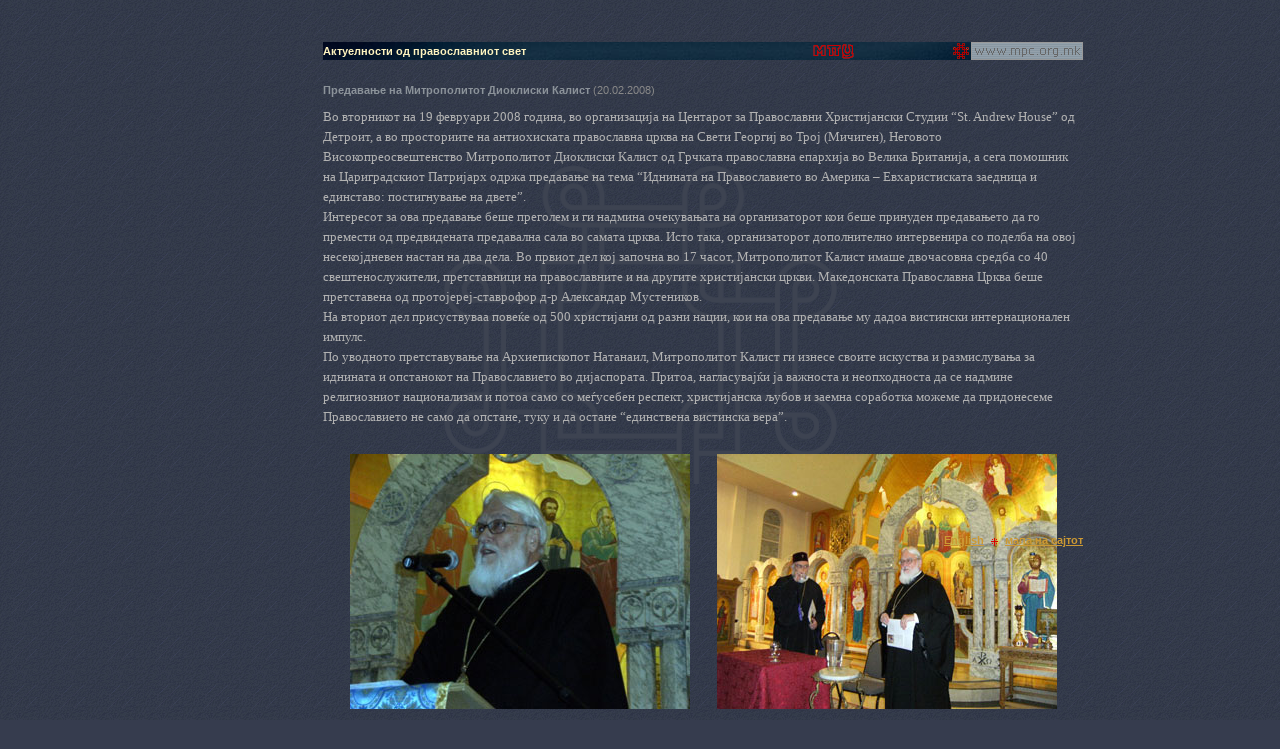

--- FILE ---
content_type: text/html
request_url: http://wp.mpc.org.mk/svetaktuelno.asp?id=2759
body_size: 15548
content:
&#160;
<?xml version="1.0" encoding="utf-8"?>
<!DOCTYPE html PUBLIC "-//W3C//DTD XHTML 1.0 Transitional//EN"
	   "http://www.w3.org/TR/xhtml1/DTD/xhtml1-transitional.dtd">
<html xmlns="http://www.w3.org/1999/xhtml">
<head>
<title>Предавање на Митрополитот Диоклиски Калист</title>

<meta http-equiv="Content-Type" content="text/html; charset=utf-8" />
<link href="premin.css" rel="stylesheet" type="text/css" media="screen"/>
<link href="print.css" rel="stylesheet" type="text/css" media="print" />
<link rel="bookmark" href="http://www.mpc.org.mk/veljusa.ico" title="Makedonska Pravoslavna Crkva" />
<script language="javascript" src="_js/jsv2.js"></script>
<script language="javascript" src="_js/ypSlideOutMenusC.js"></script>
<script language="javascript">
<!--
new ypSlideOutMenu("menu1", "down", 0, 300, 180, 200);
new ypSlideOutMenu("menu2", "down", 0, 300, 140, 95);
new ypSlideOutMenu("menu3", "up", 0, 300, 760, 300)


//-->
</script>
<style type="text/css">
<!--
#emb {}
//-->
</style>



<meta http-equiv="expires" content="-1" />
<link href="premin.css" rel="stylesheet" type="text/css" media="screen"/>
<link href="print.css" rel="stylesheet" type="text/css" media="print" />
<script language="javascript" src="_js/ypSlideOutMenusC.js"></script>
<script language="javascript">
<!--

new ypSlideOutMenu("menu1", "down", 0, 300, 180, 200);
new ypSlideOutMenu("menu2", "down", 0, 300, 140, 95);
new ypSlideOutMenu("menu3", "up", 0, 300, 760, 300)
//-->
</script>
<script language="javascript" src="_js/jsv2.js"></script>
<style>
#emb 
</style>

</head>
<body bgcolor="#122136" background="graygrid4.gif" onload="P7_Snap('navmenu','menu2Container',0,18);;MM_preloadImages('graygrid1.gif','graygrid4.gif','graygrid11.gif')" onresize="P7_Snap('navmenu','menu2Container',0,18)" border="0" align="center" cellpadding="0" cellspacing="0">
<div id="emb"></div>
<div id="menu1Container" style="position:absolute; width:160px; height: 100px; left: 494px; top: -150px; z-index: 5001;">
  <div id="menu1Content">sub</div>
</div>
<div id="menu2Container" style="position:absolute; width: 112px; height: 91px; left: 658px; top: -150px; z-index: 5002;">
  <div id="menu2Content" style="background-image:   url(graygrid1.gif); layer-background-image:   url(graygrid1.gif); border: 1px none #000000;">
    <table width="100%" border="0" cellpadding="2" cellspacing="0">
      <tr>
        <td><a href="mpc-aktuelno.asp">Актуелно</a></td>
      </tr>
      <tr>
        <td><a href="kalendar.asp">Календар</a></td>
      </tr>
      <tr>
        <td><a href="knizarnica.asp">Книжарница</a></td>
      </tr>
      <tr>
        <td><a href="galerii.asp">Галерии</a></td>
      </tr>
      <tr>
        <td><a href="kontakt.asp">Контакт</a></td>
      </tr>
      <tr>
        <td height="5" bgcolor="#8897A2"><img src="shim.gif" width="112" height="2" />&nbsp;</td>
      </tr>
    </table>
  </div>
</div>
<div id="clear">&nbsp;</div>
<table width="100%" border="0" align="center" cellpadding="0" cellspacing="0">
  <tr height="18"><td><img src="shim.gif" width="5" height="15" /></td><td width="760">
<div id="nav" style="width:760px; background-image:   url(ggtop.jpg); layer-background-image:   url(ggtop.jpg);">
  <table width="760" border="0" cellpadding="0" cellspacing="0">
    <tr height="18">
      <td align="left">        <h1>Актуелности од православниот свет </h1></td>
      <td align="right">	    <a href="MPC/se.asp"><img src="_images/mpc.gif" alt="Струмичка епархија" width="140" height="18" border="0" /></a></td>
      <td width="20" height="18" align="center"><a href="default.asp"><img src="_images/v16.gif" alt="Почеток" width="16" height="16" border="0" /></a></td>
      <td width="112" height="18" align="right"><a href="javascript:;" onmouseover="ypSlideOutMenu.showMenu('menu2');" onmouseout="ypSlideOutMenu.hideMenu('menu2');"><img name="navmenu" id="navid" src="_images/newspop.gif" width="112" height="18" border="0"/></a></td>
 </tr>
  </table>
</div>
</td><td>&nbsp;</td></tr></table><div id="clear">&nbsp;</div><div id="clear">&nbsp;</div>
<table id="main" width="100%" border="0" align="center" cellpadding="0" cellspacing="0" >
  <tr height="450">
    <td >&nbsp;</td>
    <td width="760" valign="top">
<div id="main" style="width: 760px; height: 450px;"> 
<div id="emb" style="background-image:  url(pecat.gif);background-attachment: fixed;	background-position: center;	background-repeat: no-repeat; width:760; height:400" >
  <p><span class="SubProlog">Предавање на Митрополитот Диоклиски Калист</span>
    (20.02.2008)</p>
  <p><P class=MsoNormal style="MARGIN: 0cm 0cm 0pt; LINE-HEIGHT: 150%"><SPAN lang=MK style="FONT-SIZE: 10pt; COLOR: #b2b2b2; LINE-HEIGHT: 150%; FONT-FAMILY: Tahoma; mso-ansi-language: MK">Во вторникот на 19 февруари 2008 година, во организација на Центарот за Православни Христијански Студии “</SPAN><SPAN lang=EN-US style="FONT-SIZE: 10pt; COLOR: #b2b2b2; LINE-HEIGHT: 150%; FONT-FAMILY: Tahoma; mso-ansi-language: EN-US">St. Andrew House</SPAN><SPAN lang=MK style="FONT-SIZE: 10pt; COLOR: #b2b2b2; LINE-HEIGHT: 150%; FONT-FAMILY: Tahoma; mso-ansi-language: MK">” од Детроит, а во просториите на антиохиската православна црква на Свети&nbsp;Георгиј во Трој (Мичиген), Неговото<SPAN style="mso-spacerun: yes">&nbsp; </SPAN>Високопреосвештенство Митрополитот Диоклиски Калист од Грчката православна епархија во Велика Британија, а сега помошник на Цариградскиот Патријарх одржа предавање на тема “Иднината на Православието во Америка </SPAN><SPAN lang=MK style="FONT-SIZE: 10pt; COLOR: #b2b2b2; LINE-HEIGHT: 150%; FONT-FAMILY: 'Macedonian Helv'; mso-ansi-language: MK">–</SPAN><SPAN lang=MK style="FONT-SIZE: 10pt; COLOR: #b2b2b2; LINE-HEIGHT: 150%; FONT-FAMILY: Tahoma; mso-ansi-language: MK"> Евхаристиската заедница и единставо: постигнување на двете”.<BR>Интересот за ова предавање беше преголем и ги надмина очекувањата на организаторот кои беше принуден предавањето да го премести од предвидената предавална сала&nbsp;во самата црква. Исто така, организаторот дополнително интервенира со поделба на овој несекојдневен настан на два дела. Во првиот дел кој започна во 17 часот, Митрополитот Калист имаше двочасовна средба со 40 свештенослужители, претставници на православните и на другите христијански цркви. Македонската Православна Црква беше претставена од протојереј-ставрофор д-р Александар Мустеников.<BR>На вториот дел присуствуваа повеќе од 500 христијани од разни нации, кои на ова предавање му дадоа вистински интернационален импулс.<BR>По уводното претставување на Архиепископот Натанаил, Митрополитот Калист ги изнесе своите искуства и размислувања за иднината и опстанокот на Православието во дијаспората. Притоа, нагласувајќи ја важноста и неопходноста да се надмине религиозниот национализам и потоа само со меѓусебен респект, христијанска љубов и заемна соработка можеме да придонесеме Православието не само да опстане, туку и да остане “единствена вистинска вера”.</SPAN></P>
<P class=MsoNormal style="MARGIN: 0cm 0cm 0pt; LINE-HEIGHT: 150%"><SPAN lang=MK style="FONT-SIZE: 10pt; COLOR: #b2b2b2; LINE-HEIGHT: 150%; FONT-FAMILY: Tahoma; mso-ansi-language: MK"></SPAN>&nbsp;</P><SPAN lang=MK style="FONT-SIZE: 10pt; COLOR: #b2b2b2; LINE-HEIGHT: 150%; FONT-FAMILY: Tahoma; mso-ansi-language: MK">
<P align=center><IMG alt="" hspace=0 src="http://www.mpc.org.mk/_images/Aktuelnosti/usa200220085.jpg" align=baseline border=0>&nbsp;&nbsp;&nbsp;&nbsp;&nbsp; &nbsp; &nbsp;<IMG alt="" hspace=0 src="http://www.mpc.org.mk/_images/Aktuelnosti/usa200220086.jpg" align=baseline border=0></P>
<P>&nbsp;</P>
<P align=center><IMG alt="" hspace=0 src="http://www.mpc.org.mk/_images/Aktuelnosti/usa200220082.jpg" align=baseline border=0>&nbsp;&nbsp;&nbsp;&nbsp;&nbsp;&nbsp;&nbsp; &nbsp;<IMG alt="" hspace=0 src="http://www.mpc.org.mk/_images/Aktuelnosti/usa200220088.jpg" align=baseline border=0></P>
<P align=center>&nbsp;</P>
<P align=center><IMG alt="" hspace=0 src="http://www.mpc.org.mk/_images/Aktuelnosti/usa200220081.jpg" align=baseline border=0>&nbsp;&nbsp;&nbsp;&nbsp;&nbsp;&nbsp;&nbsp;&nbsp;&nbsp;&nbsp;&nbsp;&nbsp;&nbsp;&nbsp;&nbsp;&nbsp;&nbsp;&nbsp; <IMG alt="" hspace=0 src="http://www.mpc.org.mk/_images/Aktuelnosti/usa200220083.jpg" align=baseline border=0></P>
<P>&nbsp;</P>
<P align=center><IMG alt="" hspace=0 src="http://www.mpc.org.mk/_images/Aktuelnosti/usa200220087.jpg" align=baseline border=0>&nbsp;&nbsp;<IMG style="WIDTH: 389px; HEIGHT: 256px" height=230 alt="" hspace=0 src="http://www.mpc.org.mk/_images/Aktuelnosti/usa200220084.jpg" width=397 align=baseline border=0></P>
<P class=MsoNormal style="MARGIN: 0cm 0cm 0pt; LINE-HEIGHT: 150%"><SPAN style="mso-spacerun: yes">&nbsp;</SPAN><BR>Известува: Г. Стефанов</SPAN><SPAN lang=MK style="FONT-SIZE: 10pt; COLOR: #b2b2b2; LINE-HEIGHT: 150%; mso-ansi-language: MK"><?xml:namespace prefix = o ns = "urn:schemas-microsoft-com:office:office" /><o:p></o:p></SPAN></P></p>
</div>
<p>&nbsp;</p>
</div>
</td>
    <td>&nbsp;</td>
  </tr>
  <tr>
    <td align="right" ><img name="sma" src="shim.gif" width="5" height="15" /></td>
    <td width="760" valign="top"><div id="mapa">
  <p align="right"><a href="English/orthnews2.asp?id=2759">English</a>&nbsp;&nbsp;<img src="_images/krstce.gif" width="9" height="9" align="absmiddle" />&nbsp;&nbsp;<a href="javascript:;" onclick="ypSlideOutMenu.showMenu('menu3');" onmouseover="P7_Snap('sma','menu3Container',5,-300)" onmouseout="ypSlideOutMenu.hideMenu('menu3');">мапа на сајтот</a></p>
</div></td>
    <td>&nbsp;</td>
  </tr>
</table>


<div id="menu3Container" style="position:absolute; width:760px; height: 300px; left: 0px; top: 400px; z-index: 5003; filter:alpha(opacity=75)">
  <div id="menu3Content" ><!-- #BeginLibraryItem "/Library/txt-map.lbi" -->
  <div class="mapa" >
    <h1 align="center">мапа на сајтот</h1>
    <table width="754" border="0" cellpadding="4" cellspacing="0">
      <tr valign="top">
        <td height="20"> <a href="default.asp">МПЦ</a></td>
        <td height="20"><a href="kalendar.asp">Календар, житија и пости</a></td>
        <td height="20"><a href="knizarnica.asp">Книжарница</a></td>
        <td height="20"><a href="galerii.asp">Галерии</a></td>
      </tr>
      <tr valign="top">
        <td> &middot;&nbsp; <a href="MPC/istorija.asp">од историјата на МПЦ</a><br />
&middot;&nbsp;&nbsp;<a href="aktuelno.asp">Актуелно</a><br />
&middot;&nbsp;&nbsp;<a href="MPC/bogoslovija.asp">Богословија</a><br />
&middot;&nbsp; <a href="MPC/fakultet.asp">Факултет</a> <br />
&middot;&nbsp; <a href="manastirite.asp">Епархии</a><br />
&nbsp;&nbsp;&nbsp;&middot;&nbsp;&nbsp;<a href="MPC/ske.asp">Скопска</a><br />
&nbsp;&nbsp;&nbsp;&middot;&nbsp;&nbsp;<a href="MPC/kpe.asp">Полошко-кумановска</a><br />
&nbsp;&nbsp;&nbsp;&middot;&nbsp;&nbsp;<a href="MPC/de.asp">Дебарска</a><br />
&nbsp;&nbsp;&nbsp;&middot;&nbsp;&nbsp;<a href="MPC/ppe.asp">Прилепско-пелагониска</a><br />
&nbsp;&nbsp;&nbsp;&middot;&nbsp;&nbsp;<a href="MPC/po.asp">Повардарска</a><br />
&nbsp;&nbsp;&nbsp;&middot;&nbsp;&nbsp;<a href="MPC/br.asp">Брегалничка</a><br />
&nbsp;&nbsp;&nbsp;&middot;&nbsp;&nbsp;<a href="MPC/se.asp">Струмичка</a> <br />
&nbsp;&nbsp;&nbsp;&nbsp;&nbsp;&nbsp;&middot;&nbsp;&nbsp;<a href="MPC/SE/bansko.asp">Банско</a><br />
&nbsp;&nbsp;&nbsp;&nbsp;&nbsp;&nbsp;&middot;&nbsp;&nbsp;<a href="MPC/SE/berovo.asp">Берово</a><br />
&nbsp;&nbsp;&nbsp;&nbsp;&nbsp;&nbsp;&middot;&nbsp;&nbsp;<a href="MPC/SE/dojran.asp">Дојран</a><br />
&nbsp;&nbsp;&nbsp;&nbsp;&nbsp;&nbsp;&middot;&nbsp;&nbsp;<a href="MPC/SE/vodoca.asp">Водоча</a><br />
&nbsp;&nbsp;&nbsp;&nbsp;&nbsp;&nbsp;&middot;&nbsp;&nbsp;<a href="MPC/SE/veljusa.asp">Велјуса</a><br />
        <br />
&middot;&nbsp;&nbsp;<a href="links.asp">Православни линкови</a></td>
        <td> &middot;&nbsp;&nbsp; <a href="Kalendar/post.asp">За постот</a> <br />
&nbsp;&nbsp;&nbsp;&nbsp;&middot;&nbsp;&nbsp; <a href="Kalendar/prosfora.asp">Просфора</a><br />
&middot;&nbsp;&nbsp; <a href="Kalendar/pricest.asp">Светата причест</a> <br />
&nbsp;&nbsp;&nbsp;&nbsp;&middot;&nbsp;&nbsp;<a href="Kalendar/svetite-tajni.asp">За светите тајни</a> <br />
&middot;&nbsp; <a href="Kalendar/ispoved.asp">За исповедта</a> <br />
&middot;&nbsp; <a href="Kalendar/ispoved.asp"></a><a href="Kalendar/otec.asp">За духовниот отец</a> <br />
&middot;&nbsp;&nbsp;<a href="Kalendar/duhovno-rakovodenje.asp">За духовното раководење</a></td>
        <td> &middot;&nbsp;&nbsp; <a href="Knizarnica/knigi.asp">Издадени книги</a> <br />
&middot;&nbsp;&nbsp; <a href="Knizarnica/knigi2.asp">Исцрпени изданија</a> <br />
&middot;&nbsp;&nbsp; <a href="Knizarnica/premin1.asp">Списание Премин</a> <br />
&middot;&nbsp;&nbsp; <a href="Knizarnica/ikoni.asp">Монашки ракоделија</a></td>
        <td>
          <p>&middot;&nbsp;&nbsp; <a href="vGal.asp?kw=Freskopis">Живопис</a><br />
&middot;&nbsp;&nbsp; <a href="vGal.asp?kw=Ikoni">Икони</a><br />
&middot;&nbsp;&nbsp; <a href="vGal.asp?kw=Manastiri">Цркви, манастири</a><br />
&middot;&nbsp;&nbsp; <a href="vGal.asp?kw=Monasi">Монаси</a>&nbsp;&nbsp;&nbsp;<br />
          <br />
          <br />
          <br />
          <br />
          <br />
          <br />
          <br />
          <br />
          <br />
          <br />
          <br />
          <br />
&middot;&nbsp;&nbsp; <a href="kontakt.asp">Контакт</a></p>
        </td>
      </tr>
    </table>
  </div>
  <!-- #EndLibraryItem --></div>
</div>
</body>
</html>
